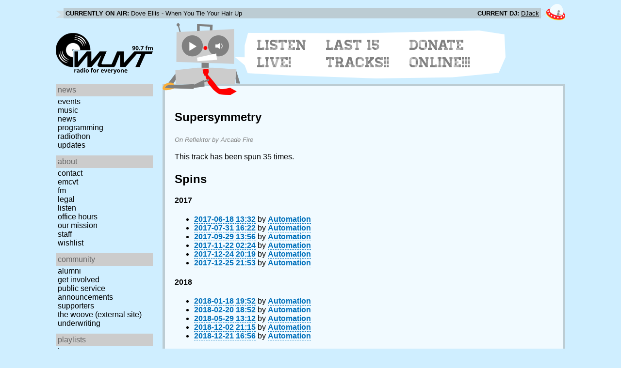

--- FILE ---
content_type: text/html; charset=utf-8
request_url: https://www.wuvt.vt.edu/playlists/track/393965
body_size: 14879
content:
<!DOCTYPE html>
<html lang="en">
    <head>
        <meta charset="utf-8" />
	<meta name="viewport" content="width=device-width, initial-scale=1" />
        <title>Supersymmetry - Reflektor - Arcade Fire - Playlist Archive - WUVT: Radio for Everyone!</title>

        <link rel="stylesheet" type="text/css" href="/static/css/wuvt.css?v=28" />
        <link rel="stylesheet" type="text/css" href="/static/css/glyphiconstrap.css" />
        <link rel="alternate" type="application/atom+xml"
            href="/feed.atom" title="Atom Feed"  />
        
        
        <link rel="shortcut icon"
            href="/static/img/favicon.ico" />
        <link rel="apple-touch-icon"
            href="/static/img/icon.png" />
    </head>
    <body>

<header>
    <div id="nowplaying"> <!-- now playing bar -->
        
        <ul>
            <li><strong>Currently on air:</strong> <span id="current_track">Not Available</span></li>
            <li><strong>Current DJ:</strong> <span id="current_dj">Not Available</span></li>
        </ul>
        
    </div>

    <div id="mainheader">
        <h1>
            <a href="/" title="WUVT-FM 90.7 Blacksburg, VA">
	        <img id="logo" src="/static/img/logo.svg" alt="WUVT: Radio for Everyone! 90.7 FM" />
	    </a>
	    <img id="hamburger" src="/static/img/Hamburger_icon.svg" /> <!--Icon source: https://commons.wikimedia.org/wiki/File:Hamburger_icon.svg-->
	</h1>

        <div id="robot">
        </div>
	<div id="bubble">
            
            <ul>
                <li id="listen-live"><a href="/listen-live">Listen Live!</a></li>
                <li id="last-15"><a href="/last15">Last 15 Tracks!!</a></li>
                <li id="donate-online"><a href="/donate">Donate Online!!!</a></li>
            </ul>
            
        </div>
    </div>
    <nav> <!-- top, horizontal nav bar -->
        
        <ul>
        </ul>
        
    </nav>
</header>

<div id="wrapper">

    <div id="side" class="translateSide">
        <nav id="side_primary">
            
            <ul>
                <li>
                    <span class="menu-heading">News</span>
                    <ul>
                        
                        
                        <li><a href="/category/events">Events</a></li>
                        
                        
                        
                        <li><a href="/category/music">Music</a></li>
                        
                        
                        
                        <li><a href="/category/news">News</a></li>
                        
                        
                        
                        
                        
                        <li><a href="/category/programming">Programming</a></li>
                        
                        
                        
                        <li><a href="/category/radiothon">Radiothon</a></li>
                        
                        
                        
                        
                        
                        <li><a href="/category/station-updates">Updates</a></li>
                        
                        
                        
                        
                    </ul>
                </li>

                <li>
                    <span class="menu-heading">About</span>
                    <ul>
                        
                        <li><a href="/contact">Contact</a></li>
                        
                        
                        <li><a href="/emcvt">EMCVT</a></li>
                        
                        
                        <li><a href="/fm">FM</a></li>
                        
                        
                        <li><a href="/legal">Legal</a></li>
                        
                        
                        <li><a href="/listen-live">Listen</a></li>
                        
                        
                        <li><a href="/office-hours">Office Hours</a></li>
                        
                        
                        <li><a href="/about">Our Mission</a></li>
                        
                        
                        
                        <li><a href="/staff">Staff</a></li>
                        
                        
                        
                        <li><a href="/wishlist">Wishlist</a></li>
                        
                        
                        </ul>
                </li>
                <li>
                    <span class="menu-heading">Community</span>
                    <ul>
                        
                        <li><a href="/alumni">Alumni</a></li>
                        
                        
                        
                        
                        <li><a href="/community">Get Involved</a></li>
                        
                        
                        <li><a href="/public-relations">Public Service Announcements</a></li>
                        
                        
                        <li><a href="/supporters">Supporters</a></li>
                        
                        
                        <li><a href="/the-woove">The Woove (external site)</a></li>
                        
                        
                        <li><a href="/underwriting">Underwriting</a></li>
                        
                        </ul>
                </li>
                <li>
                    <span class="menu-heading">Playlists</span>
                    <ul>
                        <li><a href="/last15">Last 15</a></li>
                        <li><a href="/playlists/date">by date</a></li>
                        <li><a href="/playlists/dj">by DJ</a></li>
                        <li><a href="/playlists/charts">Charts</a></li>
                        </ul>
                </li>
                <li>
                    <span class="menu-heading">Shows</span>
                    <ul>
                        
                        
                        
                        <li><a href="/shows">Schedule</a></li>
                        
                        
                        </ul>
                </li>
                

                <li>
                    <span class="menu-heading">Social</span>
                    <ul>
                        <li><a href="https://www.instagram.com/wuvt" rel="external" title="WUVT on Instagram">Instagram</a></li>
                        <li><a href="https://www.youtube.com/@wuvtfm" rel="external" title="WUVT on YouTube">WUVT on YouTube</a></li>
                        <li><a href="https://www.facebook.com/WUVTFM" rel="external" title="WUVT on Facebook">Facebook</a></li>
                        <li><a href="/feed.atom" rel="feed" title="Atom Feed">Feed</a></li>
                    </ul>
                </li>
            </ul>
            
        </nav>

        
        <ul id="side_social">
        </ul>
        
    </div>

    <div id="content">
        
<section>
<header>
    <h2>Supersymmetry</h2>
    <h3>On Reflektor by Arcade Fire</h3>
</header>

<p>This track has been spun 35 times.</p>



<h2>Spins</h2>


<h4 id="year_2017">2017</h4>
<ul id="year_2017_data">
    <li><a href="/playlists/set/31908"><time datetime="2017-06-18T13:32:03+00:00" data-format="YYYY-MM-DD HH:mm">2017-06-18 09:32</time></a> by <a href="/playlists/dj/1">Automation</a></li>
    <li><a href="/playlists/set/32105"><time datetime="2017-07-31T16:22:02+00:00" data-format="YYYY-MM-DD HH:mm">2017-07-31 12:22</time></a> by <a href="/playlists/dj/1">Automation</a></li>
    <li><a href="/playlists/set/32583"><time datetime="2017-09-29T13:56:52+00:00" data-format="YYYY-MM-DD HH:mm">2017-09-29 09:56</time></a> by <a href="/playlists/dj/1">Automation</a></li>
    <li><a href="/playlists/set/33165"><time datetime="2017-11-22T02:24:22+00:00" data-format="YYYY-MM-DD HH:mm">2017-11-21 21:24</time></a> by <a href="/playlists/dj/1">Automation</a></li>
    <li><a href="/playlists/set/33375"><time datetime="2017-12-24T20:19:34+00:00" data-format="YYYY-MM-DD HH:mm">2017-12-24 15:19</time></a> by <a href="/playlists/dj/1">Automation</a></li>
    <li><a href="/playlists/set/33377"><time datetime="2017-12-25T21:53:24+00:00" data-format="YYYY-MM-DD HH:mm">2017-12-25 16:53</time></a> by <a href="/playlists/dj/1">Automation</a></li>
</ul>

<h4 id="year_2018">2018</h4>
<ul id="year_2018_data">
    <li><a href="/playlists/set/33471"><time datetime="2018-01-18T19:52:55+00:00" data-format="YYYY-MM-DD HH:mm">2018-01-18 14:52</time></a> by <a href="/playlists/dj/1">Automation</a></li>
    <li><a href="/playlists/set/33839"><time datetime="2018-02-20T18:52:58+00:00" data-format="YYYY-MM-DD HH:mm">2018-02-20 13:52</time></a> by <a href="/playlists/dj/1">Automation</a></li>
    <li><a href="/playlists/set/34707"><time datetime="2018-05-29T13:12:00+00:00" data-format="YYYY-MM-DD HH:mm">2018-05-29 09:12</time></a> by <a href="/playlists/dj/1">Automation</a></li>
    <li><a href="/playlists/set/36033"><time datetime="2018-12-02T21:15:10+00:00" data-format="YYYY-MM-DD HH:mm">2018-12-02 16:15</time></a> by <a href="/playlists/dj/1">Automation</a></li>
    <li><a href="/playlists/set/36128"><time datetime="2018-12-21T16:56:27+00:00" data-format="YYYY-MM-DD HH:mm">2018-12-21 11:56</time></a> by <a href="/playlists/dj/1">Automation</a></li>
</ul>

<h4 id="year_2019">2019</h4>
<ul id="year_2019_data">
    <li><a href="/playlists/set/36544"><time datetime="2019-02-21T03:36:13+00:00" data-format="YYYY-MM-DD HH:mm">2019-02-20 22:36</time></a> by <a href="/playlists/dj/1">Automation</a></li>
    <li><a href="/playlists/set/37675"><time datetime="2019-08-13T03:40:36+00:00" data-format="YYYY-MM-DD HH:mm">2019-08-12 23:40</time></a> by <a href="/playlists/dj/1">Automation</a></li>
    <li><a href="/playlists/set/37700"><time datetime="2019-08-19T14:05:12+00:00" data-format="YYYY-MM-DD HH:mm">2019-08-19 10:05</time></a> by <a href="/playlists/dj/1">Automation</a></li>
    <li><a href="/playlists/set/37835"><time datetime="2019-09-06T17:41:39+00:00" data-format="YYYY-MM-DD HH:mm">2019-09-06 13:41</time></a> by <a href="/playlists/dj/1">Automation</a></li>
    <li><a href="/playlists/set/37981"><time datetime="2019-09-23T19:54:17+00:00" data-format="YYYY-MM-DD HH:mm">2019-09-23 15:54</time></a> by <a href="/playlists/dj/1">Automation</a></li>
</ul>

<h4 id="year_2020">2020</h4>
<ul id="year_2020_data">
    <li><a href="/playlists/set/39359"><time datetime="2020-05-16T03:11:05+00:00" data-format="YYYY-MM-DD HH:mm">2020-05-15 23:11</time></a> by <a href="/playlists/dj/1">Automation</a></li>
    <li><a href="/playlists/set/39369"><time datetime="2020-05-23T01:59:58+00:00" data-format="YYYY-MM-DD HH:mm">2020-05-22 21:59</time></a> by <a href="/playlists/dj/1">Automation</a></li>
    <li><a href="/playlists/set/39371"><time datetime="2020-05-26T19:42:33+00:00" data-format="YYYY-MM-DD HH:mm">2020-05-26 15:42</time></a> by <a href="/playlists/dj/1">Automation</a></li>
    <li><a href="/playlists/set/39598"><time datetime="2020-08-28T13:18:54+00:00" data-format="YYYY-MM-DD HH:mm">2020-08-28 09:18</time></a> by <a href="/playlists/dj/1">Automation</a></li>
</ul>

<h4 id="year_2021">2021</h4>
<ul id="year_2021_data">
    <li><a href="/playlists/set/40582"><time datetime="2021-01-08T21:35:36+00:00" data-format="YYYY-MM-DD HH:mm">2021-01-08 16:35</time></a> by <a href="/playlists/dj/1">Automation</a></li>
    <li><a href="/playlists/set/41960"><time datetime="2021-07-09T15:50:29+00:00" data-format="YYYY-MM-DD HH:mm">2021-07-09 11:50</time></a> by <a href="/playlists/dj/1">Automation</a></li>
    <li><a href="/playlists/set/41962"><time datetime="2021-07-10T01:27:59+00:00" data-format="YYYY-MM-DD HH:mm">2021-07-09 21:27</time></a> by <a href="/playlists/dj/1">Automation</a></li>
</ul>

<h4 id="year_2022">2022</h4>
<ul id="year_2022_data">
    <li><a href="/playlists/set/46236"><time datetime="2022-11-26T02:31:56+00:00" data-format="YYYY-MM-DD HH:mm">2022-11-25 21:31</time></a> by <a href="/playlists/dj/1">Automation</a></li>
</ul>

<h4 id="year_2023">2023</h4>
<ul id="year_2023_data">
    <li><a href="/playlists/set/47933"><time datetime="2023-04-26T20:04:13+00:00" data-format="YYYY-MM-DD HH:mm">2023-04-26 16:04</time></a> by <a href="/playlists/dj/1">Automation</a></li>
    <li><a href="/playlists/set/48068"><time datetime="2023-05-11T14:53:57+00:00" data-format="YYYY-MM-DD HH:mm">2023-05-11 10:53</time></a> by <a href="/playlists/dj/1">Automation</a></li>
    <li><a href="/playlists/set/48418"><time datetime="2023-06-29T16:14:08+00:00" data-format="YYYY-MM-DD HH:mm">2023-06-29 12:14</time></a> by <a href="/playlists/dj/1">Automation</a></li>
    <li><a href="/playlists/set/48650"><time datetime="2023-08-08T17:30:57+00:00" data-format="YYYY-MM-DD HH:mm">2023-08-08 13:30</time></a> by <a href="/playlists/dj/1">Automation</a></li>
    <li><a href="/playlists/set/48697"><time datetime="2023-08-15T19:29:57+00:00" data-format="YYYY-MM-DD HH:mm">2023-08-15 15:29</time></a> by <a href="/playlists/dj/1">Automation</a></li>
</ul>

<h4 id="year_2024">2024</h4>
<ul id="year_2024_data">
    <li><a href="/playlists/set/51992"><time datetime="2024-04-30T18:10:51+00:00" data-format="YYYY-MM-DD HH:mm">2024-04-30 14:10</time></a> by <a href="/playlists/dj/1">Automation</a></li>
    <li><a href="/playlists/set/52251"><time datetime="2024-05-30T16:34:51+00:00" data-format="YYYY-MM-DD HH:mm">2024-05-30 12:34</time></a> by <a href="/playlists/dj/1">Automation</a></li>
    <li><a href="/playlists/set/53363"><time datetime="2024-09-24T20:55:05+00:00" data-format="YYYY-MM-DD HH:mm">2024-09-24 16:55</time></a> by <a href="/playlists/dj/1">Automation</a></li>
    <li><a href="/playlists/set/53985"><time datetime="2024-11-04T02:46:19+00:00" data-format="YYYY-MM-DD HH:mm">2024-11-03 21:46</time></a> by <a href="/playlists/dj/1">Automation</a></li>
    <li><a href="/playlists/set/54302"><time datetime="2024-11-25T21:49:45+00:00" data-format="YYYY-MM-DD HH:mm">2024-11-25 16:49</time></a> by <a href="/playlists/dj/1">Automation</a></li>
</ul>

<h4 id="year_2025">2025</h4>
<ul id="year_2025_data">
    <li><a href="/playlists/set/55703"><time datetime="2025-03-29T01:18:39+00:00" data-format="YYYY-MM-DD HH:mm">2025-03-28 21:18</time></a> by <a href="/playlists/dj/1">Automation</a></li>
</ul>

</section>

    </div>
</div>

<footer>
    © 2007-2026 WUVT-FM et al. <a href="/legal">Some rights reserved.</a> <a href="/privacy">Privacy Policy</a>
</footer>


<script src="/static/js/jquery.js"></script>
<script src="/static/js/moment.min.js"></script>
<script src="/static/js/global.js"></script>
<script src="/static/js/live.js?v=3"></script>
<script src="/static/js/stream.js?v=3"></script>
<script src="/static/js/playlists_by_date.js"></script>
<script src="/static/js/responsive_components.js"></script>
<script src="/js/init.js"></script>

    </body>
</html>

--- FILE ---
content_type: text/javascript
request_url: https://www.wuvt.vt.edu/static/js/playlists_by_date.js
body_size: 5531
content:
// @license magnet:?xt=urn:btih:0b31508aeb0634b347b8270c7bee4d411b5d4109&dn=agpl-3.0.txt AGPL-v3.0

function PlaylistsByDate(wrapper, trackmanUrl) {
    // number of days to display each time we scroll
    this.displayDays = 10;

    // we subtract these so the current day is really the last overlap day
    this.absoluteEnd = moment().endOf('day');

    // start date for playlists by date viewer
    // FIXME: this should not be hardcoded
    this.absoluteStart = moment("2007-09-07");

    this.loading = false;
    this.wrapper = wrapper;
    this.trackmanUrl = trackmanUrl;

    // create content divs
    this.cdiv1 = document.createElement('div');
    $(this.wrapper).append(this.cdiv1);
    this.cdiv2 = document.createElement('div');
    $(this.wrapper).append(this.cdiv2);
    this.cdiv3 = document.createElement('div');
    $(this.wrapper).append(this.cdiv3);
}

PlaylistsByDate.prototype.loadDateSet = function(dateToLoad, destDiv, direction) {
    direction = typeof direction !== 'undefined' ? direction : null;

    this.loading = true;
    this.topReached = false;
    this.bottomReached = false;
    var inst = this;
    var start = moment(dateToLoad).subtract(this.displayDays, 'days');

    if(direction == 'up' && dateToLoad > this.absoluteEnd) {
        this.topReached = true;
    }
    else if(direction == 'down' && start < this.absoluteStart) {
        this.bottomReached = true;
    }

    $.ajax({
        'url': this.trackmanUrl + '/api/playlists/date/range?start=' + start.toISOString() + '&end=' + dateToLoad.toISOString(),
        'dataType': 'json',
    }).done(function(data) {
        var sets = data['sets'];
        var days = {};
        var daysLoaded = 0;

        for(i in sets) {
            var key = moment(sets[i]['dtstart']).startOf('day');
            if(key in days) {
                days[key].push(sets[i]);
            }
            else {
                days[key] = [sets[i]];
                daysLoaded++;
            }
        }

        // remove existing data
        $(destDiv).html('');

        for(date in days) {
            var head = document.createElement('header');
            $(head).text(moment(date).format('dddd, MMMM D, YYYY'));

            var list = document.createElement('ul');
            $.each(days[date], function(index, value) {
                var link = document.createElement('a');
                link.href = '/playlists/set/' + value['id'];

                if(value['dtend'] != null) {
                    $(link).text(moment(value['dtstart']).format('HH:mm') + "-" + moment(value['dtend']).format('HH:mm') + ": " + value['dj']['airname']);
                }
                else {
                    $(link).text(moment(value['dtstart']).format('HH:mm') + "-: " + value['dj']['airname']);
                }

                makeAjaxLink(link);

                var li = document.createElement('li');
                $(li).append(link);
                $(list).append(li);
            });

            var section = document.createElement('section');
            $(section).append(head);
            $(section).append(list);
            $(destDiv).append(section);
        }

        if(direction == 'up' || direction == 'jump') {
            $(inst.wrapper).scrollTop($(inst.cdiv2).position().top);
        }

        inst.loading = false;
    });
}

PlaylistsByDate.prototype.jumpToDate = function(dt) {
    if(dt < this.absoluteStart) {
        dt = this.absoluteStart;
    }
    else if(dt > this.absoluteEnd) {
        dt = this.absoluteEnd;
    }

    this.activeDate = moment(dt).endOf('day');

    this.loadDateSet(
        moment(this.activeDate).add(this.displayDays, 'days'), this.cdiv1);
    this.loadDateSet(this.activeDate, this.cdiv2, 'jump');
    this.loadDateSet(
        moment(this.activeDate).subtract(this.displayDays, 'days'), this.cdiv3);
}

PlaylistsByDate.prototype.scrollUp = function() {
    if(this.topReached) {
        return;
    }

    $(this.cdiv3).remove();
    this.cdiv3 = this.cdiv2;
    this.cdiv2 = this.cdiv1;

    this.cdiv1 = document.createElement('div');
    $(this.wrapper).prepend(this.cdiv1);

    // activeDate business
    this.activeDate = moment(this.activeDate).add(this.displayDays, 'days');
    this.loadDateSet(
        moment(this.activeDate).add(this.displayDays, 'days'),
        this.cdiv1, 'up');
}

PlaylistsByDate.prototype.scrollDown = function() {
    if(this.bottomReached) {
        return;
    }

    $(this.cdiv1).remove();
    this.cdiv1 = this.cdiv2;
    this.cdiv2 = this.cdiv3;

    this.cdiv3 = document.createElement('div');
    $(this.wrapper).append(this.cdiv3);

    // activeDate business
    this.activeDate = moment(this.activeDate).subtract(
        this.displayDays, 'days');
    this.loadDateSet(
        moment(this.activeDate).subtract(this.displayDays, 'days'),
        this.cdiv3, 'down');
}

PlaylistsByDate.prototype.handleScroll = function(ev) {
    var newEnd;
    var inst = ev.data.instance;

    // TODO: add a timeout for these bits

    if(!$(this).is(':animated') && !inst.loading) {
        if($(this).scrollTop() <= $(this.cdiv1).height()) {
            inst.scrollUp();
        }
        else if($(this).scrollTop() + $(this).innerHeight() >= $(this)[0].scrollHeight) {
            inst.scrollDown();
        }
    }
}

PlaylistsByDate.prototype.init = function() {
    $(this.wrapper).bind('scroll', {'instance': this}, this.handleScroll);
    $('#date_jump_form').bind('submit', {'instance': this}, function(ev) {
        ev.data.instance.jumpToDate(moment($('#date_entry').val()));
        return false;
    });

    this.jumpToDate(this.absoluteEnd);
}

// @license-end
